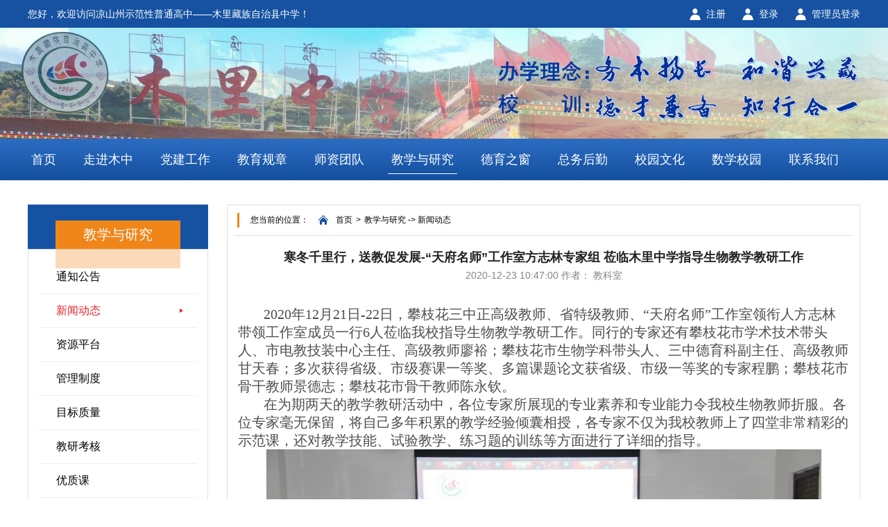

--- FILE ---
content_type: text/html; charset=utf-8
request_url: https://scmlzx.net/show_56_222_1.html
body_size: 6169
content:
<!DOCTYPE html PUBLIC "-//W3C//DTD XHTML 1.0 Transitional//EN" "http://www.w3.org/TR/xhtml1/DTD/xhtml1-transitional.dtd">
<html xmlns="http://www.w3.org/1999/xhtml">
<head>
<meta charset="utf-8">
<meta http-equiv = "X-UA-Compatible" content = "IE=edge,chrome=1"/>
<title>寒冬千里行，送教促发展-“天府名师”工作室方志林专家组 莅临木里中学指导生物教学教研工作 - 新闻动态 - 木里藏族自治县中学</title>
<meta name="keywords" content="木里中学,天府名师,生物交流">
<meta name="description" content="2020年12月21日-22日，攀枝花三中正高级教师、省特级教师、“天府名师”工作室领衔人方志林带领工作室成员一行6人莅临我校指导生物教学教研工作。">
<link rel="stylesheet" type="text/css" href="/skin/css/c_mo.css" />
<link rel="stylesheet" type="text/css" href="/skin/css/style.css" />
<link rel="stylesheet" type="text/css" href="/skin/css/swiper/swipercss.css" />
<link rel="stylesheet" href="/skin/css/swiper/swiper.min.css">
<link rel="stylesheet" type="text/css" href="/skin/wave/dist/css/txt.wav.css">
<script src="/skin/js/jquery-3.4.1.min.js" type="text/javascript"></script>
<script src="/skin/js/dome.js" type="text/javascript"></script>
<script src="/skin/css/swiper/swiper.min.js"></script>
<script type="text/javascript" src="/skin/js/jquery.SuperSlide.2.1.3.js"></script>
<script type="text/javascript" src="/skin/js/jquery.jcarousellite.min.js"></script>
<!-- <script type="text/javascript">
  try {
    if (location.search.indexOf('?pc') !== 0 && /Android|Windows Phone|iPhone|iPod/i.test(navigator.userAgent)) {
      window.location.href = '/mobile/';
    }
  }
  catch (e) {}
  </script> -->
</head>


<body>
<div class="header">
 <div class="top-noe">
  <div class="w1200">
  	<div class="fl">您好，欢迎访问凉山州示范性普通高中——木里藏族自治县中学！</div>
  	<div class="fr">
  	   	 <a href="/index.php?m=member&c=index&a=register&siteid=1" class="fl login-a">注册</a>
  	 <a href="/index.php?m=member&c=index&a=login&forward=&siteid=1" class="fl login-a">登录</a>
  	 <a href="" class="fl login-a">管理员登录</a>
  	   	 <div class="cb"></div>
  	</div>
  	<div class="cb"></div>
  </div>
 </div>
 <div class="top-two">
  <div class="w1200">
  	<!--div class="fl logo fadein"><a href=""><img src="/skin/images/img3.png"/></a></div-->
  	<div class="fr top-twintr fadein"><img src="/skin/images/img4.png"/></div>
  	<div class="cb"></div>
  </div>
 </div>
 <div class="top-nav">
  <div class="w1200">
	<div class="fl tnlist"><a href="/">首页</a><div class="tnlist-boder"></div></div>
        
            <div class="fl tnlist">
     <a href="http://www.scmlzx.net/list_35_1.html" title="走进木中">走进木中</a><div class="tnlist-boder"></div>
     <div class="tnlist-hide">
                                	 	<div class="tnlist-hide-a"><a href="http://www.scmlzx.net/list_35_1.html" title="通知公告">通知公告</a></div>
	 	                        	 	<div class="tnlist-hide-a"><a href="http://www.scmlzx.net/index.php?m=content&c=index&a=lists&catid=34" title="综合新闻">综合新闻</a></div>
	 	                        	 	<div class="tnlist-hide-a"><a href="/list_2_1.html" title="学校概况">学校概况</a></div>
	 	                        	 	<div class="tnlist-hide-a"><a href="/list_3_1.html" title="现任领导">现任领导</a></div>
	 	                        	 	<div class="tnlist-hide-a"><a href="/list_7_1.html" title="管理团队">管理团队</a></div>
	 	                        	 	<div class="tnlist-hide-a"><a href="/index.php?m=content&c=index&a=lists&catid=115" title="历任领导">历任领导</a></div>
	 	                        	 	<div class="tnlist-hide-a"><a href="/list_5_1.html" title="历史沿革">历史沿革</a></div>
	 	                        	 	<div class="tnlist-hide-a"><a href="/list_6_1.html" title="学校荣誉">学校荣誉</a></div>
	 	                                	 	<div class="tnlist-hide-a"><a href="/index.php?m=content&c=index&a=lists&catid=140" title="学校制度">学校制度</a></div>
	 		 	                        	 	<div class="tnlist-hide-a"><a href="/list_81_1.html" title="校园风光">校园风光</a></div>
	 	                        	 	<div class="tnlist-hide-a"><a href="/index.php?m=content&c=index&a=lists&catid=130" title="知名校友">知名校友</a></div>
	 	                        	 	<div class="tnlist-hide-a"><a href="https://www.scmlzx.net/list_124_1.html" title="招生专栏">招生专栏</a></div>
	 	                        	 	<div class="tnlist-hide-a"><a href="https://www.scmlzx.net/list_136_1.html" title="教师招聘">教师招聘</a></div>
	 	                        	 	<div class="tnlist-hide-a"><a href="https://www.scmlzx.net/list_146_1.html" title="高考成果">高考成果</a></div>
	 	                	 </div>
    </div>
            
            <div class="fl tnlist">
     <a href="/list_9_1.html" title="党建工作">党建工作</a><div class="tnlist-boder"></div>
     <div class="tnlist-hide">
                                	 	<div class="tnlist-hide-a"><a href="/list_9_1.html" title="党内法规">党内法规</a></div>
	 	                        	 	<div class="tnlist-hide-a"><a href="/list_10_1.html" title="党建动态">党建动态</a></div>
	 	                        	 	<div class="tnlist-hide-a"><a href="/list_50_1.html" title="工会制度">工会制度</a></div>
	 	                        	 	<div class="tnlist-hide-a"><a href="/list_49_1.html" title="工会动态">工会动态</a></div>
	 	                	 </div>
    </div>
            
            <div class="fl tnlist">
     <a href="/list_12_1.html" title="教育规章">教育规章</a><div class="tnlist-boder"></div>
     <div class="tnlist-hide">
                                	 	<div class="tnlist-hide-a"><a href="/list_12_1.html" title="国家和省教育法规">国家和省教育法规</a></div>
	 	                        	 	<div class="tnlist-hide-a"><a href="/list_13_1.html" title="州县教育管理规定">州县教育管理规定</a></div>
	 	                        	 	<div class="tnlist-hide-a"><a href="/list_142_1.html" title="教育行业标准">教育行业标准</a></div>
	 	                	 </div>
    </div>
            
            <div class="fl tnlist">
     <a href="/list_16_1.html" title="师资团队">师资团队</a><div class="tnlist-boder"></div>
     <div class="tnlist-hide">
                                	 	<div class="tnlist-hide-a"><a href="/list_16_1.html" title="师资情况">师资情况</a></div>
	 	                                	 	<div class="tnlist-hide-a"><a href="/list_72_1.html" title="教师风采">教师风采</a></div>
	 		 	                        	 	<div class="tnlist-hide-a"><a href="/list_131_1.html" title="优秀教师">优秀教师</a></div>
	 	                	 </div>
    </div>
            
            <div class="fl tnlist anet">
     <a href="/list_55_1.html" title="教学与研究">教学与研究</a><div class="tnlist-boder"></div>
     <div class="tnlist-hide">
                                	 	<div class="tnlist-hide-a"><a href="/list_55_1.html" title="通知公告">通知公告</a></div>
	 	                        	 	<div class="tnlist-hide-a"><a href="/list_56_1.html" title="新闻动态">新闻动态</a></div>
	 	                        	 	<div class="tnlist-hide-a"><a href="/list_110_1.html" title="资源平台">资源平台</a></div>
	 	                        	 	<div class="tnlist-hide-a"><a href="/list_53_1.html" title="管理制度">管理制度</a></div>
	 	                        	 	<div class="tnlist-hide-a"><a href="/list_86_1.html" title="目标质量">目标质量</a></div>
	 	                        	 	<div class="tnlist-hide-a"><a href="/list_151_1.html" title="教研考核">教研考核</a></div>
	 	                                	 	<div class="tnlist-hide-a"><a href="/list_88_1.html" title="优质课">优质课</a></div>
	 		 	                        	 	<div class="tnlist-hide-a"><a href="/list_105_1.html" title="其他">其他</a></div>
	 	                	 </div>
    </div>
            
            <div class="fl tnlist">
     <a href="/list_47_1.html" title="德育之窗">德育之窗</a><div class="tnlist-boder"></div>
     <div class="tnlist-hide">
                                	 	<div class="tnlist-hide-a"><a href="/list_47_1.html" title="通知公告">通知公告</a></div>
	 	                        	 	<div class="tnlist-hide-a"><a href="/list_48_1.html" title="新闻动态">新闻动态</a></div>
	 	                        	 	<div class="tnlist-hide-a"><a href="/list_46_1.html" title="管理制度">管理制度</a></div>
	 	                        	 	<div class="tnlist-hide-a"><a href="/list_58_1.html" title="团员之家">团员之家</a></div>
	 	                        	 	<div class="tnlist-hide-a"><a href="/list_82_1.html" title="学生奖助">学生奖助</a></div>
	 	                        	 	<div class="tnlist-hide-a"><a href="/list_60_1.html" title="学生风采">学生风采</a></div>
	 	                        	 	<div class="tnlist-hide-a"><a href="/list_127_1.html" title="学生作品">学生作品</a></div>
	 	                        	 	<div class="tnlist-hide-a"><a href="/list_59_1.html" title="宿舍管理">宿舍管理</a></div>
	 	                        	 	<div class="tnlist-hide-a"><a href="/list_61_1.html" title="家校共育">家校共育</a></div>
	 	                        	 	<div class="tnlist-hide-a"><a href="/list_104_1.html" title="德育资源">德育资源</a></div>
	 	                	 </div>
    </div>
            
            <div class="fl tnlist">
     <a href="/list_63_1.html" title="总务后勤">总务后勤</a><div class="tnlist-boder"></div>
     <div class="tnlist-hide">
                                	 	<div class="tnlist-hide-a"><a href="/list_63_1.html" title="总务处通知">总务处通知</a></div>
	 	                        	 	<div class="tnlist-hide-a"><a href="/list_116_1.html" title="财务室通知">财务室通知</a></div>
	 	                        	 	<div class="tnlist-hide-a"><a href="/list_62_1.html" title="管理制度">管理制度</a></div>
	 	                        	 	<div class="tnlist-hide-a"><a href="/list_103_1.html" title="新闻动态">新闻动态</a></div>
	 	                	 </div>
    </div>
            
            <div class="fl tnlist">
     <a href="/list_25_1.html" title="校园文化">校园文化</a><div class="tnlist-boder"></div>
     <div class="tnlist-hide">
                                	 	<div class="tnlist-hide-a"><a href="http://118.122.1.61:10080/(S(yvuk0pbfjeqnbytygrxb2z1j))/index.aspx" title="图书资源">图书资源</a></div>
	 	                                	 	<div class="tnlist-hide-a"><a href="/list_25_1.html" title="精神文化">精神文化</a></div>
	 		 	                                	 	<div class="tnlist-hide-a"><a href="http://www.scmlzx.net/list_81_1.html" title="物质文化">物质文化</a></div>
	 		 	                	 </div>
    </div>
            
            <div class="fl tnlist">
     <a href="/list_75_1.html" title="数学校园">数学校园</a><div class="tnlist-boder"></div>
     <div class="tnlist-hide">
                                	 	<div class="tnlist-hide-a"><a href="/list_76_1.html" title="应用矩阵">应用矩阵</a></div>
	 	                        	 	<div class="tnlist-hide-a"><a href="https://www.scmlzx.net/list_110_1.html" title="资源平台">资源平台</a></div>
	 	                        	 	<div class="tnlist-hide-a"><a href="https://www.scmlzx.net/index.php?m=content&c=index&a=show&catid=83&id=102" title="走班数字校园">走班数字校园</a></div>
	 	                        	 	<div class="tnlist-hide-a"><a href="http://www.scmlzx.net/index.php?m=content&c=index&a=show&catid=83&id=61" title="校园无线网认证">校园无线网认证</a></div>
	 	                        	 	<div class="tnlist-hide-a"><a href="/list_80_1.html" title="教育管理平台">教育管理平台</a></div>
	 	                        	 	<div class="tnlist-hide-a"><a href="/list_83_1.html" title="信息中心">信息中心</a></div>
	 	                        	 	<div class="tnlist-hide-a"><a href="/list_121_1.html" title="资源下载">资源下载</a></div>
	 	                	 </div>
    </div>
            
            <div class="fl tnlist">
     <a href="/list_42_1.html" title="联系我们">联系我们</a><div class="tnlist-boder"></div>
     <div class="tnlist-hide">
                                	 	<div class="tnlist-hide-a"><a href="/list_42_1.html" title="联系方式">联系方式</a></div>
	 	                        	 	<div class="tnlist-hide-a"><a href="/list_39_1.html" title="校长信箱">校长信箱</a></div>
	 	                        	 	<div class="tnlist-hide-a"><a href="/index.php?m=content&c=index&a=lists&catid=40" title="教师信箱">教师信箱</a></div>
	 	                        	 	<div class="tnlist-hide-a"><a href="/index.php?m=content&c=index&a=lists&catid=41" title="留言板">留言板</a></div>
	 	                	 </div>
    </div>
                    <div class="cb"></div>
  </div>
 </div>
</div><div class="pagebody">
 <div class="w1200">
  <div class="fl pageleft">
  	<div class="pal-top">
  	  <span><font>教学与研究</font></span>
  	</div>
  	<div class="pal-bot">
                 	 <div class="palb-list"><a href="/list_55_1.html" class="palbabok">通知公告</a></div>
  	   	        	 <div class="palb-list lnset"><a href="/list_56_1.html" class="palbabok">新闻动态</a></div>
  	   	        	 <div class="palb-list"><a href="/list_110_1.html" class="palbabok">资源平台</a></div>
  	   	        	 <div class="palb-list"><a href="/list_53_1.html" class="palbabok">管理制度</a></div>
  	   	        	 <div class="palb-list"><a href="/list_86_1.html" class="palbabok">目标质量</a></div>
  	   	        	 <div class="palb-list"><a href="/list_151_1.html" class="palbabok">教研考核</a></div>
  	   	                  	 <div class="palb-list"><a href="/list_88_1.html" class="palbabok">优质课</a>
  	 <div class="palb-sdiv">
  	              	  	<a href="/list_88_1.html">高中</a>
          	  	<a href="/list_89_1.html">初中</a>
                  	 </div>
  	 </div>
  	        	   	        	 <div class="palb-list"><a href="/list_105_1.html" class="palbabok">其他</a></div>
  	   	        	</div>
</div>  <div class="fr pagerigt">
  	<div class="prcrumb">
 <div class="fl crul">
  <div class="crul-bor"></div>
  <div class="crul-zw">您当前的位置：<a href="/" class="crul-hom">首页</a><span>&gt;</span><a>教学与研究</a> -> <a href="/list_56_1.html">新闻动态</a></div>
 </div>
 <div class="cb"></div>
</div>  	<div class="prceont">
      <div class="PageConter contdiv">
		<div class="ShowTitle">
		 <div class="ShowTitle-a">寒冬千里行，送教促发展-“天府名师”工作室方志林专家组 莅临木里中学指导生物教学教研工作</div>
		 <div class="ShowTitle-b">2020-12-23 10:47:00 作者： 教科室</div>
		</div>
	    <p style="text-indent:37px"><span style="font-family: 宋体; font-size: 20px;">2020年12月21日-22日，攀枝花三中正高级教师、省特级教师、“天府名师”工作室领衔人方志林带领工作室成员一行6人莅临我校指导生物教学教研工作。同行的专家还有攀枝花市学术技术带头人、市电教技装中心主任、高级教师廖裕；攀枝花市生物学科带头人、三中德育科副主任、高级教师甘天春；多次获得省级、市级赛课一等奖、多篇课题论文获省级、市级一等奖的专家程鹏；攀枝花市骨干教师景德志；攀枝花市骨干教师陈永钦。</span></p><p style="text-indent:37px"><span style="font-family: 宋体; font-size: 20px;">在为期两天的教学教研活动中，各位专家所展现的专业素养和专业能力令我校生物教师折服。各位专家毫无保留，将自己多年积累的教学经验倾囊相授，各专家不仅为我校教师上了四堂非常精彩的示范课，还对教学技能、试验教学、练习题的训练等方面进行了详细的指导。</span></p><p style="text-align:center"><img src="/uploadfile/2020/1230/20201230104645637.jpg" width="800" height="533" border="0" hspace="0" vspace="0" title="\" style="width: 800px; height: 533px;"/></p><p style="text-align: center;"><span style="font-size: 16px;">图为：<span style="text-indent: 37px;">送教活动见面会</span></span></p><p><br/></p><p style="text-indent:37px"><strong><span style="font-size:19px;font-family:宋体">同课异构：</span></strong></p><p style="text-indent:37px"><span style="font-family: 宋体; font-size: 20px;">22日上午和23日上午，景德志、陈永钦、程鹏、甘天春四位专家与我校彭桦、卢祥、高琴、田友米四位生物教师就四个不同课题进行了“同课异构”课堂教学。各位专家的课堂在知识处理、课堂衔接、学生活动、教学板书及教态、语言等方面都处理得更加到位，异常精彩，我校教师从专家的示范课中获益良多。在评课交流活动中，各位专家对我校教师的课堂教学中有待改进的地方提出了中肯实用的建议，我校教师也提出了各位专家课堂中值得我们学习的地方，今后将努力将专家们课堂教学中的优点应用到自己的课堂中。</span></p><p style="text-align:center"><span style="font-family: 宋体; font-size: 20px;"><img src="/uploadfile/2020/1230/20201230104645192.jpg" width="800" height="533" border="0" hspace="0" vspace="0" title="\" style="width: 800px; height: 533px;"/></span></p><p style="text-align: center;"><span style="font-size: 16px;">图为：<span style="text-indent: 37px;">景德志专家上示范课</span></span></p><p><br/></p><p style="text-align:center"><img src="/uploadfile/2020/1230/20201230104645436.jpg" width="800" height="602" border="0" hspace="0" vspace="0" title="\" style="width: 800px; height: 602px;"/></p><p style="text-align: center;"><span style="font-size: 16px;">图为：<span style="text-indent: 37px;">陈永钦专家上示范课</span></span></p><p><br/></p><p style="text-align:center"><img src="/uploadfile/2020/1230/20201230104645110.jpg" width="800" height="602" border="0" hspace="0" vspace="0" title="\" style="width: 800px; height: 602px;"/></p><p style="text-align: center;"><span style="font-size: 16px;">图为：<span style="text-indent: 37px;">程鹏专家上示范课</span></span></p><p><br/></p><p style="text-align:center"><img src="/uploadfile/2020/1230/20201230104645617.jpg" width="800" height="602" border="0" hspace="0" vspace="0" title="\" style="width: 800px; height: 602px;"/></p><p style="text-align: center;"><span style="font-size: 16px; text-align: right;">&nbsp;图为：</span><span style="text-align: center; text-indent: 37px; font-size: 16px;">甘天春专家上示范课</span></p><p style="text-align:center"><span style="text-indent: 37px; font-size: 16px;"><img src="/uploadfile/2020/1230/20201230104645528.jpg" width="800" height="602" border="0" hspace="0" vspace="0" title="\" style="width: 800px; height: 602px;"/></span></p><p style="text-align: left;"><span style="text-indent: 37px; font-size: 16px;"></span></p><p style="text-align: center;"><span style="font-size: 16px;">图为：<span style="text-indent: 37px;">木里中学教师上公开课</span></span></p><p style="text-align:center"><img src="/uploadfile/2020/1230/20201230104645850.jpg" width="800" height="533" border="0" hspace="0" vspace="0" title="\" style="width: 800px; height: 533px;"/></p><p style="text-align: center;"><span style="font-size: 16px;">图为：专家们认真听课</span></p><p><br/></p><p style="text-indent:37px"><strong><span style="font-size:19px;font-family:宋体">专题讲座</span></strong></p><p style="text-indent:37px"><span style="font-size:19px;font-family:宋体">22日下午，廖裕专家为我校教师做了题为“网上信息下载及两个实用上课软件介绍”的讲座。通过廖老师的讲述与演示，我校教师认识到先进信息技术手段在课堂中应用的重要性和必要性。廖老师讲座中演示的方式、方法实用性很高，我校教师今后必将充分利用在日常教学中。</span></p><p style="text-align:center"><img src="/uploadfile/2020/1230/20201230104645277.jpg" width="800" height="602" border="0" hspace="0" vspace="0" title="\" style="width: 800px; height: 602px;"/></p><p style="text-align: center;"><span style="font-size: 16px;">图为：<span style="text-indent: 37px;">廖裕专家为我校教师做讲座</span></span></p><p><br/></p><p style="text-indent:37px"><span style="font-size:19px;font-family:宋体">23日下午，方志林专家做了题为“抓住题干关键信息，提高解题效率--高三复习解题指导”、“高考生物实验试题分析及教学策略：以动物和人的激素调节为例 ”的两个专题讲座。听了方老师的讲座，我校教师对提升学生实验题、信息量大的题的解题能力有了新的策略和思考。。对于练习题，应注意不在于做得多而在于题型和方法的总结提炼，高中阶段对学生能力的培养更加重要。</span></p><p><span style="font-size: 16px; text-indent: 37px;"></span></p><p style="text-align:center"><img src="/uploadfile/2020/1230/20201230104645175.jpg" width="800" height="533" border="0" hspace="0" vspace="0" title="\" style="width: 800px; height: 533px;"/></p><p style="text-align: center;"><span style="font-size: 16px;">图为：<span style="text-indent: 37px;">方志林专家为我校教师做讲座</span></span></p><p><br/></p><p style="text-indent:37px"><span style="font-size:19px;font-family:宋体">通过这两天专家们的示范课展示、讲座指导，对我校生物学科的教研教学提供了新的准则和目标。今后，我校生物组将以专家们的指导作为行动的方向，提升课堂教学能力、提升组员间的团结协作能力、提升学生的思维和创新能力，以期进一步提升学生的生物学素养和学习成绩。</span></p><p style="text-align:center"><span style="font-size: 16px;"><span style="text-indent: 37px;"><img src="/uploadfile/2020/1230/20201230104645317.jpg" width="800" height="533" border="0" hspace="0" vspace="0" title="\" style="width: 800px; height: 533px;"/></span></span></p><p style="text-align: center;"><span style="font-size: 16px;"><span style="text-indent: 37px;">图为：</span><span style="text-indent: 37px;">专家们与我校教师合影留恋</span></span></p><p><span style="font-size: 16px;"><span style="text-indent: 37px;"></span></span></p><p style="text-indent:37px"><span style="font-size:19px;font-family:宋体">感谢“天府名师”工作室的专家们，在寒冬里为木里中学送上温暖。攀木情，寒冬情，暖人心，促发展！</span></p><p style="text-indent:37px"><span style="font-size:19px;font-family:宋体">&nbsp;</span></p><p style="text-indent:37px"><span style="font-size:19px;font-family:宋体">文字：彭桦</span></p><p style="text-indent:37px"><span style="font-size:19px;font-family:宋体">供图：田友米&nbsp; 立日木里</span></p><p style="text-indent:37px"><span style="font-size:19px;font-family:宋体">审核：胡慧芳</span></p><p><span style="font-size: 16px;"><span style="text-indent: 37px;"><br/></span></span><br/></p><p><span style="font-size: 16px;"><span style="text-indent: 37px;"></span></span><br/></p><p><span style="font-size: 16px;"><span style="text-indent: 37px;"><br/></span></span></p><p><span style="font-size: 16px;"><span style="text-indent: 37px;"><br/></span></span></p>      </div>
  	</div>
  </div>
  
  <div class="cb"></div>
 </div>
</div>
<script>
$(function(){
$(window).load(function(){  
	var widthstr=$('.contdiv').width();
	$(".contdiv img").each(function(){
	var imgwidth = $(this).width()
	if(imgwidth > widthstr){
	$(this).css({"width":"100%"})
	}else{
	$(this).css({"width":""}) 
	 }
	});
});
})
</script>
<div class="footer">
 <div class="footer-nav">
  <a href="/">首页</a>
            <a href="http://www.scmlzx.net/list_35_1.html">走进木中</a>
                <a href="/list_9_1.html">党建工作</a>
                <a href="/list_12_1.html">教育规章</a>
                <a href="/list_16_1.html">师资团队</a>
                <a href="/list_55_1.html">教学与研究</a>
                <a href="/list_47_1.html">德育之窗</a>
                <a href="/list_63_1.html">总务后勤</a>
                <a href="/list_25_1.html">校园文化</a>
                <a href="/list_76_1.html">数学校园</a>
                <a href="/list_42_1.html">联系我们</a>
           </div>
 <div class="fot-w w1200">
   <p style="text-align: center; line-height: 2em;"><span style="font-family: 宋体; text-align: center; text-wrap: wrap; font-size: 14px; color: rgb(127, 127, 127);">Copyright@www.scmlzx.net all rights reserved 木里藏族自治县中学版权所有</span></p><p style="text-align: center; line-height: 2em;"><span style="font-family: 宋体, SimSun; font-size: 16px; color: rgb(127, 127, 127);"><span id="_baidu_bookmark_start_13" style="line-height: 0px; display: none;">‍</span><span id="_baidu_bookmark_start_15" style="line-height: 0px; display: none;">‍</span><span id="_baidu_bookmark_start_15" style="line-height: 0px; display: none;"></span><img src="/uploadfile/upload/备案图标.png"/></span><span style="font-family: 宋体, SimSun; font-size: 14px; text-decoration: underline; color: rgb(127, 127, 127);"><a href="http://www.beian.gov.cn/portal/registerSystemInfo?recordcode=51342202000108" target="_blank" title="" style="color: rgb(255, 255, 255); font-family: 宋体, SimSun; font-size: 14px;">川<span style="text-decoration: underline; font-family: 宋体, SimSun; font-size: 14px; color: rgb(127, 127, 127);">公网安备51342202000108号</span></a></span><span style="color: rgb(0, 0, 0); font-family: 宋体, SimSun; font-size: 14px;">&nbsp; </span><span style="font-family: 宋体, SimSun; font-size: 14px; color: rgb(127, 127, 127);">网站备案号：<a href="https://beian.miit.gov.cn/" target="_blank" title="" style="text-decoration: underline;">‍<span style="font-family: 宋体, SimSun; font-size: 14px; text-decoration: underline;">蜀ICP备20010496号-1</span></a>&nbsp;</span><span style="font-family: 宋体, SimSun; font-size: 14px; text-decoration: underline; color: rgb(127, 127, 127);"><a href="https://beian.miit.gov.cn/" target="_blank" title="" style="font-family: 宋体, SimSun; font-size: 14px; text-align: center; text-wrap: wrap;">蜀ICP备20010496号-2</a></span><span style="font-family: 楷体, 楷体_GB2312, SimKai; font-size: 14px; color: rgb(127, 127, 127);">&nbsp;</span><span style="color: rgb(127, 127, 127);"><span style="color: rgb(0, 0, 0); font-family: 楷体, 楷体_GB2312, SimKai; font-size: 14px;">&nbsp;<span style="color: rgb(127, 127, 127); font-family: 宋体, SimSun; font-size: 14px;">等保证书备案号：</span></span><span style="font-family: 楷体, 楷体_GB2312, SimKai; font-size: 14px; text-decoration: underline; color: rgb(127, 127, 127);">51342243717-21001</span><span style="color: rgb(0, 0, 0); font-size: 12px; font-family: 宋体, SimSun;"><br/></span></span></p><p style="text-align: center; line-height: 2em;"><span style="color: rgb(127, 127, 127);"><span style="text-align: center; text-wrap: wrap; font-family: 宋体, SimSun; font-size: 14px;">地址:</span><span style="font-family: 宋体, SimSun; font-size: 14px;"><a href="https://j.map.baidu.com/40/z_B" target="_blank" title="" textvalue="凉山州木里县乔瓦镇校园路34号(初中)" style="font-family: 宋体, SimSun; text-align: center; text-wrap: wrap;">凉山州木里县乔瓦镇校园路34号(初中)</a><span style="font-size: 14px; font-family: 宋体, SimSun; text-align: center; text-wrap: wrap;">&nbsp;&nbsp;</span><a href="https://j.map.baidu.com/7e/VXB" target="_blank" title="" textvalue="凉山州木里县乔瓦镇龙钦北街287号(高中)" style="font-family: 宋体, SimSun; text-align: center; text-wrap: wrap;">凉山州木里县乔瓦镇龙钦北街287号(高中)</a><span style="font-size: 14px; font-family: 宋体, SimSun; text-align: center; text-wrap: wrap;">&nbsp; <a href="https://www.scmlzx.net/list_42_1.html" target="_blank" title="" microsoft="" text-decoration:="" style="text-align: center; text-wrap: wrap; font-family: 宋体; color: rgb(63, 63, 63);">联系我们</a>&nbsp;邮政编码：615899&nbsp;</span></span></span></p><p style="text-align: center;"><span style="color: rgb(63, 63, 63);"><img src="/uploadfile/2021/0724/202107241053393931.png" title="" width="350" height="169" border="0" hspace="0" vspace="0" style="width: 350px; height: 169px;"/></span></p>   </div>
</div>
<script src="/skin/wave/dist/js/txt.wav.min.js"></script>
</body>
</html>


--- FILE ---
content_type: text/css
request_url: https://scmlzx.net/skin/css/c_mo.css
body_size: 1289
content:
@charset "utf-8";
/* CSS Document */
html{-webkit-text-size-adjust:none;  }
html,body, div, dl, dt, dd, ul, ol, li, h1, h2, h3, h4, h5, h6, pre, form, fieldset, input, p, blockquote, th, td { margin:0; padding:0; }
body{ margin:0px; padding:0px; font-size:14px; font-family:"微软雅黑", Arial; color:#4d4d4d; -webkit-text-size-adjust:none; background:#fff;}
ul,li,hr,table,td,tr,p{ margin:0px;  padding:0px;}
li{ list-style:none;}
div{zoom:1}
img{ border:none;}
A{ text-decoration:none; color:#6d6c6c; transition: all 1s ease 0s;}
A:hover{ cursor:pointer;text-decoration:none;}
* {margin:0; list-style-type:none; -webkit-box-sizing: border-box; -moz-box-sizing: border-box; box-sizing: border-box;}
#ie6-warning { background: #FFFFE1; position: absolute; left: 0; font-size: 12px; color: #333; width: 100%; padding: 2px 15px 2px 23px; text-align: left; z-index: 999; }
#ie6-warning a { color: #00F; }
a { text-decoration: none; outline-style: none; }
*:focus { outline: none; }
/*******************/

.clear_both{clear:both; overflow: hidden; font-size:0px; line-height:1px; height:1px;}
.cb{ clear:both;}
.dib{ display:inline-block; height:1px; width:100%;}
.oh{ overflow:hidden;}
.none{ display:none;}
.blok{ display:block;}

.fl{float:left;}
.fr{float:right;}
.mr{margin:auto;}
.vm { vertical-align:middle; }
.vtt{ vertical-align:text-top}
.pr { position:relative; }
.pa { position:absolute; }	 

/*边框样式*/
.btn{ border-top:none !important;}
.bbn{ border-bottom:none !important;}
.brn{ border-right:none !important;}
.bln{ border-left:none !important;}

/*文本样式*/
.t_align{text-align:Justify;/*Firefox*/text-justify:inter-ideograph;/*IE*/}
.lwf{letter-spacing:0; word-spacing:0; font-size: 0;}

/* 自定义字体 */
@font-face {font-family:fzzy; src:url(../font/fzzyzt.ttf);}
/*@font-face {font-family:webfonta; src:url(../images/Lato-Medium.ttf);} 
@font-face {font-family:webfontb; src:url(../images/Roboto-Regular.ttf);} 
@font-face {font-family:webfontc; src:url(../images/Roboto-Bold.ttf);}*/

/**整体宽度**/
.w1200{ width:1200px; margin:0 auto;}
/**颜色**/
.green{ color:green!important;}

/**自定义margin**/
.mr0{ margin-right:0px!important;}
.ml21{ margin-left:21px!important;}
.mt28{ margin-top:28px;}
.mt45{ margin-top:45px;}

/**自定义input placeholder属性**/
input::-webkit-input-placeholder {color: #666;font-size: 14px;}
::-webkit-input-placeholder { /* WebKit, Blink, Edge */color:#666;font-size: 14px;}
:-moz-placeholder { /* Mozilla Firefox 4 to 18 */color:#666;font-size: 14px;}
::-moz-placeholder { /* Mozilla Firefox 19+ */color:#666;font-size: 14px;}
:-ms-input-placeholder { /* Internet Explorer 10-11 */color:#666;font-size: 14px;}

/**浏览器参数**/
.overflow-y{overflow-y:hidden;} /**关闭滑轮**/

--- FILE ---
content_type: text/css
request_url: https://scmlzx.net/skin/css/style.css
body_size: 4840
content:
@charset "utf-8";
/* CSS Document */

.header{ width:100%;}
.top-noe{ width:100%; height:40px; line-height:40px; background:#1652a1; color:#FFF;}
.login-a{ display:inline-block; color:#FFF; background:url(../images/img1.png) left center no-repeat; padding:0 0 0 24px; margin:0 0 0 24px;}

.top-two{ width:100%; height:160px; background: url(../images/img2.jpg) center center repeat-x;}
.logo{ padding:27px 0 0 0;}
.logo img{ max-height:108px}
.top-twintr{ padding:35px 0 0 0;}

.top-nav{ width:100%; height:60px; background: url(../images/img5.jpg) repeat-x;}
.tnlist{ position:relative; height:100%; line-height:60px; font-size:18px; color:#FFF; padding:0 5px 0 5px; margin:0 29px 0 0;}
.tnlista{ position:relative; height:100%; line-height:60px; font-size:18px; color:#FFF; padding:0 5px 0 5px; margin:0 26px 0 0;}
.tnlist:nth-child(11){ margin-right:0;}
.tnlista:nth-child(11){ margin-right:0;}
.tnlist a{ color:#FFF!important;}
.tnlista a{ color:#FFF!important;}
.tnlist-boder{ position:absolute; width:0; height:1px; background:#FFF; left:0; bottom:9px; transition:width 1.5s; -moz-transition:width 1.5s; -webkit-transition:width 1.5s; -o-transition:width 1.5s; }
.tnlist:hover .tnlist-boder{ width:100%;}
.tnlista:hover .tnlist-boder{ width:100%;}
.anet .tnlist-boder{ width:100%;}
.tnlist-hide{ display:none; position:absolute; width:140%; background:rgba(23,83,162,.7); left:-20%; top:60px; overflow: hidden; transition:height .5s; -moz-transition:height .5s; -webkit-transition:height 1.5s; -o-transition:height .5s; z-index:9999;}
.tnlist-hide-a{ width:100%; font-size:14px; line-height:35px; text-align:center;}

.hom-body{ margin:31px 0 31px 0;}

.hbody-fina{ width:100%;}
.hnews{ width:793px; height:339px; border:1px solid #dddddd;}
.block-top{ position:relative; width:100%; height:30px; border-bottom:1px solid #dddddd; background: url(../images/img6.jpg) repeat-x;}
.block-top-cnamea{ position:absolute; width:125px; height:33px; line-height:33px; left:0; top:-6px; font-size:14px; color:#FFF; text-align:center; background: url(../images/img7.png) no-repeat;}
.block-top-cnameb{ position:absolute; width:125px; height:33px; line-height:33px; left:0; top:-6px; font-size:14px; color:#FFF; text-align:center; background: url(../images/img10.png) no-repeat;}
.block-top-more{ font-size:12px; color:#4d4d4d; line-height:30px; margin-right:1%;}
.block-top-more a{ color:#4d4d4d;}
.block-top-more a:hover{ color:#1652a1;}

.hnews-bot{ width:100%; height:100%; max-height:309px; padding:9px 8px 9px 8px; overflow: hidden;}
.hnews-bot-banr{ width:368px; height:100%;}
.hbb-img{ width:100%; height:264px; border:1px solid #4d4d4d;}

.zdy-swiper{ width:auto!important; left:inherit!important; right:8px; bottom:7px!important;}
.zdy-swiper span{ width:15px; height:15px; line-height:15px; font-size:14px; color:#000; background: rgba(255,255,255,.6); margin:0 0 0 5px;}
.zdy-swiper .swiper-pagination-bullet-active{ background: rgba(231,40,48,.6);}

.slide-title{ position:absolute; width:100%; height:0; line-height:35px; left:0; bottom:0; font-size:14px; font-weight:bold; color:#FFF; background: rgba(0,0,0,.8); text-align:left; padding:0 0 0 2%; transition:height 1.5s; -moz-transition:height 1.5s; -webkit-transition:height 1.5s; -o-transition:height 1.5s;}
.swiper-slide-active .slide-title{ height:35px;}

.hnews-bot-nr{ width:385px; height:100%;}
.hbn-lista{ width:100%; font-size:14px; color:#4d4d4d; background: url(../images/img9.jpg) left center no-repeat; margin:0 0 11px 0;}
.hbn-lista a{ color:#4d4d4d;}
.hbn-lista-tit{ width:70%; padding:0 0 0 12px; overflow:hidden; text-overflow:ellipsis; white-space:nowrap}
.hbn-lista-time{ width:30%; text-align:right;}
.hbn-lista a:hover{ color:#e62129;}

.hnotice{ width:386px; height:339px; border:1px solid #dddddd;}

.hnotice-bot{ width:100%; padding:10px; overflow: hidden;}
.not-top{ width:100%; height:80px; overflow:hidden;}
.not-top-tit{ width:100%; font-size:14px; font-weight:bolder; color:#e62129; text-align:center; overflow:hidden; text-overflow:ellipsis; white-space:nowrap; margin:0 0 6px 0;}
.not-top-tit a{ color:#e62129;}
.not-top-intr{ width:100%; font-size:12px; color:#777777; line-height:24px;}
.not-top-intr-a{ color:#e62129; margin:0 0 0 5%;}

.not-bot{ width:100%; margin:7.5px 0 0 0;}

.hbody-finb{ width:100%; margin:23px 0 0 0;}

.hgenlis{ width:386px; height:339px; border:1px solid #dddddd;}
.hgenlis-nav{ position:relative;}
.hgenlis-nav a{ display:block; position:absolute; font-size:14px; color:#FFF;}
.hgenlis-nav a:nth-child(1){ width:140px; height:30px; line-height:30px; background: url(../images/img11.png) no-repeat; background-size:140px 30px; padding-left:13px; left:0; top:0;}
.hgenlis-nav a:nth-child(2){ width:168px; height:30px; line-height:30px; background: url(../images/img12.png) no-repeat; background-size:168px 30px; text-align:center; left:97px; top:0;}
.hgenlis-nav a:hover{ -webkit-transform:scale(1.1); -moz-transform:scale(1.1); -o-transform:scale(1.1)}
.hge-net{ -webkit-transform:scale(1.1); -moz-transform:scale(1.1); -o-transform:scale(1.1)}
.noescale{ -webkit-transform:scale(1); -moz-transform:scale(1); -o-transform:scale(1)}
.noescale:hover { -webkit-transform:scale(1)!important; -moz-transform:scale(1)!important; -o-transform:scale(1)!important}
 
.hgenlis-bot{ padding:9px; overflow: hidden;}
.hgen-bot-top{ width:100%; height:78px; overflow: hidden;}
.hbt-img{ width:109px; height:78px; border:1px solid #5a5a5a; overflow: hidden;}
.hbt-img img{ width:107px; height:76px;}

.hbt-rnr{ width:244px;}
.hbt-rnr-tit{ width:100%; font-size:14px; color:#4d4d4d; overflow:hidden; text-overflow:ellipsis; white-space:nowrap}
.hbt-rnr-intr{ width:100%; font-size:12px; color:#777777; line-height:20px;}
.hbt-rnr-tit:hover{ color:#1652a1;}

.hgen-bot-bot{ width:100%; margin:13px 0 0 0;}

.hcamp{ width:386px; height:339px; border:1px solid #dddddd;}

.hcamp-bot{/* padding:26px 12px 0 12px;*/}
.hb-lis{ width:85px; max-height:127px; text-align:center; margin:0 52px 11px 0; overflow: hidden;}
.hb-lis:nth-child(3n){ margin-right:0;}
.hb-lis-img{ width:85px; height:85px; -moz-border-radius:50%; border-radius:50%; overflow: hidden;}
.hb-lis-img:hover img{ animation: rotate 1s linear infinite;}
.hb-lis:nth-child(1) .hb-lis-img{ background:#009b4c;}
.hb-lis:nth-child(2) .hb-lis-img{ background:#f08519;}
.hb-lis:nth-child(3) .hb-lis-img{ background:#e62129;}
.hb-lis:nth-child(4) .hb-lis-img{ background:#1551a0;}
.hb-lis:nth-child(5) .hb-lis-img{ background:#9760cf;}
.hb-lis:nth-child(6) .hb-lis-img{ background:#ff6d6d;}
.hb-lis-tit{ width:100%; font-size:14px; line-height:42px; color:#4d4d4d;}
.hb-lis:hover .hb-lis-tit{ color:#1652a1;}

.advnoe{ width:100%; text-align:center; margin:23px 0 0 0;}
.advnoe img{ max-width:1200px;}

.hbody-finc{ width:100%; margin:23px 0 0 0;}

.hhonor{ width:100%; margin:23px 0 0 0;}
.hhonor-left{ width:43px; height:181px; background:url(../images/img16.png) no-repeat;}
.hhonor-rigt{ width:1157px; height:181px; border:1px solid #dddddd; overflow: hidden;}
.hhonor-rigt-infoList{ width:1129px; margin:0 auto; margin-top:10px; overflow: hidden;}
.hhonor-rigt ul{}
.hhonor-rigt ul li{ float:left; width:210px; height:160px; margin:0 20px 0 0; overflow: hidden;}
.honrimg{ width:210px; height:136px; overflow: hidden;}
.honrimg img{ width:210px; height:136px;}
.honrtit{ width:100%; text-align:center; font-size:16px; color:#4d4d4d; letter-spacing:5px; margin-top:5px;}
.hhonor-rigt ul li:hover .honrtit a{ color:#1652a1!important;}


.hbody-find{ width:100%; margin:23px 0 0 0;}

.hteam{ width:793px; height:306px; border:1px solid #dddddd;}

.hteam-bot{ padding:12px 10px 12px 10px;}
.hteam-bot-cent{ overflow: hidden;}
.hteam-bot-cent ul{}
.hteam-bot-cent ul li{ float:left; width:170px; height:252px; margin:0 30px 0 0; overflow: hidden;}
.hbc-img{ width:170px; height:225px; transition: 0.8s; overflow: hidden;}
.hbc-img img{ width:170px; height:225px;}
.hbc-tit{ width:100%; font-size:14px; color:#4d4d4d; text-align:center; margin:10px 0 0 0;}
.hbc-tit span{ margin-left:12px;}
.hteam-bot-cent ul li:hover .hbc-tit{ color:#1652a1!important; }
.hteam-bot-cent ul li:hover .hbc-img{ transform: rotateY(360deg);}


.hedu{ width:386px; height:306px; border:1px solid #dddddd; overflow:hidden;}

.footer{ width:100%; min-height:181px;}
.footer-nav{ width:100%; height:39px; line-height:39px; text-align:center; color:#bcbbbb; font-size:14px; color:#FFF; background:#bcbbbb;}
.footer-nav a{ display:inline-block; margin:0 0.5% 0 0.5%; transition: 0.8s;}
.footer-nav a:hover{ color:#1652a1; transform: rotateX(360deg);}

.fot-w{ font-size:14px; color:#4d4d4d; line-height:28px; text-align:center; padding:1% 0 1% 0;}
.fot-w a{ color:#4d4d4d!important;}


.persbody{ margin:35px 0 35px 0;}
.persleft{ width:260px;}
.Perl-top{ width:100%; height:64px; line-height:64px; background:#1652a2; text-align:center; font-size:18px; color:#FFF;}
.Perl-top span{ display:inline-block; background:url(../images/img19.png) left center no-repeat; padding:0 0 0 35px;}

.Perl-bot{ width:100%; border:1px solid #e0e0e0; border-top:none; padding:15px;}
.plb-list{ width:100%; height:48px; line-height:48px; text-align:center; font-size:16px; color:#000; border-bottom:1px solid #eeeeee;}
.plb-list a{ color:#000;}
.plb-list:hover{ background: url(../images/img20.png) 80% center no-repeat;}
.plb-list:hover a{ color:#e62129;}
.plbnet{ background: url(../images/img20.png) 80% center no-repeat;}
.plbnet a{ color:#e62129;}

.prtsrigt{ width:913px; min-height:300px;}
.Perr-top{ width:100%; height:43px; line-height:43px; padding:0 13px 0 13px; border:1px solid #1b3160; background:#215fb1; font-size:12px; color:#FFF;}
.Perr-top a{ color:#FFF;}

.Perr-bot{ width:100%; min-height:300px; border:1px solid #e0e0e0; border-top:none; padding:13px;}
.Perr-bot .hbn-lista{ margin-bottom:25px;}


/**自制正方形分页**/
.NewPage{ width:100%; text-align:center; margin:30px 0 30px 0;}
.NewPage a{ display:inline-block; width:27px; height:27px; line-height:27px; border:1px solid #dfdfdf; color:#666666; vertical-align:middle; background:#FFF; margin:0 5px 0 5px;}
.NewPage a:hover{ background:#215fb1; border-color:#215fb1; color:#FFF;}
.NewPage .Up{ width:56px; height:27px;}
.NewPage .Num{ background:#215fb1; border-color:#215fb1; color:#FFF;}


.pagebody{ width:100%; margin:35px 0 35px 0;}
.pageleft{ width:260px;}
.pal-top{ position:relative; width:100%; height:64px; background:#1652a2}
.pal-top span{ position:absolute; display:block; width:180px; height:69px; left:50%; margin-left:-90px; top:23px; background: rgba(240,133,25,.3); font-size:20px; color:#FFF; text-align:center;}
.pal-top span font{ display:block; width:100%; height:41px; line-height:41px; background:#f08519;}

.pal-bot{ width:100%; border:1px solid #e0e0e0; padding:15px;}
.palb-list{ width:100%; min-height:48px; line-height:48px; font-size:16px; color:#000; border-bottom:1px solid #eeeeee; padding:0 0 0 25px;}
.palbabok{ display:inline-block; width:100%; height:48px; color:#000;}
.palb-list:hover .palbabok{ background: url(../images/img20.png) 90% center no-repeat;}
.palb-list:hover .palbabok{ color:#e62129;}
.lnset .palbabok{ color:#e62129;}
.lnset .palbabok{ background: url(../images/img20.png) 90% center no-repeat;}
.lnset-s .palbabok{ color:#e62129;}
.lnset-s .palbabok{ background: url(../images/img32.png) 90% center no-repeat!important;}

.palb-sdiv{ display:none; width:100%; padding:5px 18px 5px 18px;  font-size:14px; color:#010101; line-height:24px;}
.palb-sdiv a{ display:inline-block; width:100%; color:#010101;}
.palb-sdiv a:hover{ color:#e62129;}
.lnset-s .palb-sdiv{ display: block;}



.pagerigt{ width:913px; min-height:300px; border:1px solid #e0e0e0; padding:0 9px 0 9px;}
.prcrumb{ width:100%; padding:11px 0 11px 0; border-bottom:1px solid #e0e0e0;}
.crul-bor{ display:inline-block; width:3px; height:21px; margin:0 12px 0 5px; background: url(../images/img21.jpg) no-repeat; vertical-align:middle;}
.crul-zw{ display:inline-block; line-height:21px; font-size:12px; color:#000; vertical-align:middle;}
.crul-zw a{ color:#000;}
.crul-zw span{ margin:0 5px 0 5px;}
.crul-hom{ background: url(../images/img22.png) left center no-repeat; padding:0 0 0 25px; margin:0 0 0 14px;}
.crul-zw a:hover{ color:#1753a3;}

.prceont{ width:100%; margin:18px 0 18px 0;}
.prceont .hbn-lista{ margin-bottom:29px;}

.TeacmailTable{ font-size:14px; color:#000; line-height:52px;}
.tct_select{ width:216px; height:30px; border:1xp solid #d5d5d5; 
/* 清除默认的箭头样式 */
appearance: none;
-moz-appearance: none;
-webkit-appearance: none;
/* 右侧添加小箭头的背景图 */
background: url('../images/img25.png') center no-repeat;
}
.tct_title{ width:376px; height:30px; border:1xp solid #d5d5d5; text-indent:5px;}
.tct_text{ width:657px; height:162px; border:1xp solid #d5d5d5;}
.tct_lxr{ width:140; height:30px; border:1xp solid #d5d5d5; text-indent:5px;}
.tct_sub{ width:60px; height:31px; background: url(../images/img23.jpg) no-repeat; cursor:pointer; border:none}
.tct_res{ width:60px; height:31px; background: url(../images/img24.jpg) no-repeat; cursor:pointer; border:none; margin:0 0 0 10px;}


.Pictlist{ width:204px; height:300px; margin:0 23px 39px 0; overflow: hidden;}
.Pictlist:nth-child(4n){ margin-right:0;}
.Pictlist-img{ width:204px; height:270px; transition: 0.8s; overflow: hidden;}
.Pictlist-img img{ width:100%; height:100%;}
.Pictlist-tit{ width:100%; font-size:14px; color:#4d4d4d; margin:13px 0 0 0; text-align:center;}
.Pictlist-tit span{ margin:0 0 0 13px;}
.Pictlist-img:hover{ transform: rotateY(360deg);}
.Pictlist:hover .Pictlist-tit{ color:#1652a1;}

.PageConter{ line-height:26px; font-size:16px; padding:0 6px 0 6px;}

.History{ position:relative; width:833px; margin:0 auto;}
.Histo-top{ position:absolute; width:17px; height:17px; left:50%; top:0; margin-left:-8.5px; background:#283139; -moz-border-radius:50%; border-radius:50%;}
.Histo-boder{ position:absolute; width:1px; height:100%; left:50%; margin-left:-0.5px; top:0; background:#283139;}
.Histo-bot{ position:absolute; width:17px; height:17px; left:50%; bottom:0; margin-left:-8.5px; background:#283139; -moz-border-radius:50%; border-radius:50%;}

.Histolist{ width:100%;}
.hisdiv{ width:408px;}
.hisdiv-a{ display:inline-block; width:7px; height:7px; margin:29px 8px 0 6px; transform:rotate(45deg);}
.hisdiv-b{ width:65px; height:65px; line-height:60px; text-align:center; font-size:28px; color:#FFF; font-weight:bold; border:3px solid #283139; -moz-border-radius:50%; border-radius:50%;}
.hisdiv-c{ width:308px; font-size:14px; color:#000000; line-height:28px;}
.Histolist:nth-child(1n) .hisdiv-a{ background:#009b4c;}
.Histolist:nth-child(1n) .hisdiv-b{ background:#009b4c;}
.Histolist:nth-child(2n) .hisdiv-a{ background:#1551a0;}
.Histolist:nth-child(2n) .hisdiv-b{ background:#1551a0;}
.Histolist:nth-child(3n) .hisdiv-a{ background:#f08519;}
.Histolist:nth-child(3n) .hisdiv-b{ background:#f08519;}
.Histolist:nth-child(4n) .hisdiv-a{ background:#e62129;}
.Histolist:nth-child(4n) .hisdiv-b{ background:#e62129;}


.ShowTitle{ width:100%; text-align:center; margin:0 0 30px 0;}
.ShowTitle-a{ width:100%; font-size:18px; color:#222222; font-weight:bold;}
.ShowTitle-b{ width:100%; font-size:14px; color:#848484;}


.honorlist{ width:275px; height:217px; margin:0 33px 31px 0; overflow: hidden;}
.honorlist:nth-child(3n){  margin-right:0;}
.honorlist-img{ width:275px; height:182px; height:hidden;}
.honorlist-img img{ width:100%; height:100%;}
.honorlist-title{ width:100%; font-size:16px; color:#4d4d4d; text-align:center; letter-spacing:5px; margin:16px 0 0 0;}
.honorlist:hover .honorlist-title{ color:#1652a1;}


.camplist{ width:284px; height:227px; margin:0 20.5px 23px 0; overflow: hidden;}
.camplist:nth-child(3n){ margin-right:0;}
.camplist-img{ width:284px; height:194px; overflow: hidden;}
.camplist-img img{ width:100%; height:100%;}
.camplist-tit{ width:100%; text-align:center; font-size:14px; color:#000; margin-top:16px;}
.camplist:hover .camplist-tit{ color:#1652a1;}



.newslist{ width:100%; min-height:122px; padding:0 4px 21px 4px; margin:25px 0 0 0; border-bottom:1px dashed #e0e0e0;}
.newslist-img{ width:171px; height:122px; border:1px solid #4d4d4d;}
.newslist-img img{ width:169px; height:120px;}

.newslist-rigt{ width:690px;}
.newslist-rigt-tit{ width:100%; font-size:16px; color:#000; font-weight:bold;}
.newslist-rigt-intr{ width:100%; font-size:12px; color:#4d4d4d; line-height:20px; margin:5px 0 10px 0;}
.newslist-rigt-time{ width:100%; font-size:12px; color:#777777;}
.newslist:hover .newslist-rigt-tit{ color:#e62129;}



.LoginDiv{ margin:115px 0 227px 0;}
.Log-top{ width:100%; text-align:center;}
.Log-top p:nth-child(1){ font-size:20px; color:#666666; text-transform:uppercase;}
.Log-top p:nth-child(2){ font-size:20px; color:#666666;}
.w429{ width:429px; margin:65px auto;}
.loginpta{ width:100%; height:43px; border:1px solid #cacaca; background:url(../images/img35.png) left no-repeat; padding:0 0 0 54px;}
.loginptb{ width:100%; height:43px; border:1px solid #cacaca; background:url(../images/img36.png) left no-repeat; padding:0 0 0 54px;}
.logsub{ width:100%; height:38px; border:none; background:url(../images/img37.png) center no-repeat #1e5cae; cursor:pointer;}



.flo-l{position:fixed; left:0; top:50%; margin-top:-144.5px; width:190px; z-index:999;}
.flo-r{position:fixed; right:0; top:50%; margin-top:-144.5px; width:190px; z-index:999;}
.flo-img{ width:100%; position:relative; margin:0 0 3% 0; }
.flo-img .coxo{ position:absolute; width:27px; height:27px; right:0; top:0; background: url(../images/img38.png) no-repeat; cursor:pointer;}
.flo-img img{ width:100%;height:289px;}


/**start 新增2019-10-21**/
.Szlisimg{ width:128px; height:153px; text-align:center; padding:20px 0 0 0; border-right:1px solid #dddddd; overflow: hidden;}
.Szlisimg-img{ width:100%; height:86px;}
.Szlisimg-img img{ width:86px; height:86px; -moz-border-radius:50%; border-radius:50%;}
.Szlisimg-tit{ width:100%; font-size:#4d4d4d; margin:12px 0 0 0;}
.Szlisimg:nth-child(1){ border-bottom:1px solid #dddddd;}
.Szlisimg:nth-child(2){ border-bottom:1px solid #dddddd;}
.Szlisimg:nth-child(3){ border-bottom:1px solid #dddddd; border-right:none;}

.Szlismore{ width:256px; height:153px; text-align:center; padding:33px 0 0 0;}


.PageszCont{ padding:34px 14px 34px 14px;}
.Paszclist{ width:234px; height:256px; overflow: hidden; text-align:center; margin:0 81px 40px 0;}
.Paszclist:nth-child(3n){ margin-right:0;}
.Paszclist-img{ width:100%; height:184px;}
.Paszclist-img img{ width:184px; height:184px; -moz-border-radius:50%; border-radius:50%; }
.Paszclist-tit{ width:100%; font-size:18px; color:#4d4d4d; line-height:22px; margin:20px 0 0 0;}
.Paszclist-img img:hover{ animation: rotate 1s linear infinite;}
/**end 新增2019-10-21**/









































































/**横跳**/
@keyframes shadow {
    0%, 100% {transform: scaleX(1);}
    50% {transform: scaleX(1.2);}
}
/**竖跳**/
@keyframes rotate {
    0% {
    transform: translateY(0) ;
  }
    25% {
        transform: translateY(10px);
    }
    50% {
        transform: translateY(20px) scale(1.1, 0.9);
       
    }
    75% {
        ransform: translateY(10px) ;
    }
    100% {
        transform: translateY(0) ;
    }
}















































































































































/**旋转**/
.myXc:hover{cursor: pointer;-webkit-transform: rotate3d(0,1,0,360deg);-moz-transform: rotate3d(0,1,0,360deg);transform: rotate3d(0,1,0,360deg);transition: -webkit-transform 0.8s ease-in-out;transition: -moz-transform 0.8s ease-in-out;transition: transform 0.8s ease-in-out;}




.Dydc{-webkit-animation-name: fadeIn; /*动画名称*/-webkit-animation-duration: 2s; /*动画持续时间*/-webkit-animation-iteration-count: 1; /*动画次数*/-webkit-animation-delay: 0s; /*延迟时间*/}
.Dydc2{-webkit-animation-name: fadeIn; /*动画名称*/-webkit-animation-duration: 1s; /*动画持续时间*/-webkit-animation-iteration-count: 1; /*动画次数*/-webkit-animation-delay: 0s; /*延迟时间*/}


.fadein{-webkit-animation-name: fadeIn; /*动画名称*/-webkit-animation-duration: 2s; /*动画持续时间*/-webkit-animation-iteration-count: 1; /*动画次数*/-webkit-animation-delay: 0s; /*延迟时间*/}


@-webkit-keyframes fadeIn {
0% {
opacity: 0; /*初始状态 透明度为0*/
}
10% {
opacity: .1;
}
20% {
opacity: .2;
}
30% {
opacity: .3;
}
40% {
opacity: .4;
}
50% {
opacity: .5; /*中间状态 透明度为0*/
}
60% {
opacity: .6;
}
70% {
opacity: .7;
}
80% {
opacity: .8;
}
90% {
opacity: .9;
}
100% {
opacity: 1; /*结尾状态 透明度为1*/
}
}

@keyframes myteam
{
    from {opacity:1;}
    to {transform:rotate(360deg);}
}


#change{ position:absolute; right:200px; -webkit-animation:change 2s linear infinite;}

@-webkit-keyframes change

{

　　0%{-webkit-transform:rotate(0deg);}

　　50%{-webkit-transform:rotate(180deg);}

　　100%{-webkit-transform:rotate(360deg);}

}



.Somimg{ -webkit-transition:all 1s;-moz-transition:all 1s;-o-transition:all 1s;}
.Somimg:hover{ -webkit-transform:scale(1.1); -moz-transform:scale(1.1); -o-transform:scale(1.1);}
.Somimgt{ -webkit-transition:all 1s;-moz-transition:all 1s;-o-transition:all 1s;}
.Somimgt:hover{ -webkit-transform:scale(0.9); -moz-transform:scale(0.9); -o-transform:scale(0.9);}






@keyframes mymove
{
    from {top:-90px;opacity: 0}
    to {top:90px;opacity: 1}
}

@keyframes myabta
{
    from {left:-250px;opacity: 0}
    to {left:301px;opacity: 1}
}
@keyframes myabtb
{
    from {left:-200px;opacity: 0}
    to {left:244px;opacity: 1}
}

@keyframes myabtc
{
    from {bottom:0;opacity: 0}
    to {bottom:142px;opacity: 1}
}

@keyframes mymovep {
    from{bottom: -150px;opacity: 0}
    to{bottom:45px;opacity: 1}
}
















--- FILE ---
content_type: text/css
request_url: https://scmlzx.net/skin/wave/dist/css/txt.wav.css
body_size: 981
content:
@keyframes flip-wave-0{5%{transform:translate3d(0, -16px, 0) rotate(720deg)}10%{transform:translate3d(0, 0, 0) rotate(720deg)}100%{transform:translate3d(0, 0, 0) rotate(720deg)}}.txtwav.flip :nth-child(20n+0){display:inline-block;animation-duration:4s;animation-name:flip-wave-0;animation-iteration-count:infinite}@keyframes flip-wave-1{10%{transform:translate3d(0, -16px, 0) rotate(720deg)}15%{transform:translate3d(0, 0, 0) rotate(720deg)}100%{transform:translate3d(0, 0, 0) rotate(720deg)}}.txtwav.flip :nth-child(20n+1){display:inline-block;animation-duration:4s;animation-name:flip-wave-1;animation-iteration-count:infinite}@keyframes flip-wave-2{15%{transform:translate3d(0, -16px, 0) rotate(720deg)}20%{transform:translate3d(0, 0, 0) rotate(720deg)}100%{transform:translate3d(0, 0, 0) rotate(720deg)}}.txtwav.flip :nth-child(20n+2){display:inline-block;animation-duration:4s;animation-name:flip-wave-2;animation-iteration-count:infinite}@keyframes flip-wave-3{20%{transform:translate3d(0, -16px, 0) rotate(720deg)}25%{transform:translate3d(0, 0, 0) rotate(720deg)}100%{transform:translate3d(0, 0, 0) rotate(720deg)}}.txtwav.flip :nth-child(20n+3){display:inline-block;animation-duration:4s;animation-name:flip-wave-3;animation-iteration-count:infinite}@keyframes flip-wave-4{25%{transform:translate3d(0, -16px, 0) rotate(720deg)}30%{transform:translate3d(0, 0, 0) rotate(720deg)}100%{transform:translate3d(0, 0, 0) rotate(720deg)}}.txtwav.flip :nth-child(20n+4){display:inline-block;animation-duration:4s;animation-name:flip-wave-4;animation-iteration-count:infinite}@keyframes flip-wave-5{30%{transform:translate3d(0, -16px, 0) rotate(720deg)}35%{transform:translate3d(0, 0, 0) rotate(720deg)}100%{transform:translate3d(0, 0, 0) rotate(720deg)}}.txtwav.flip :nth-child(20n+5){display:inline-block;animation-duration:4s;animation-name:flip-wave-5;animation-iteration-count:infinite}@keyframes flip-wave-6{35%{transform:translate3d(0, -16px, 0) rotate(720deg)}40%{transform:translate3d(0, 0, 0) rotate(720deg)}100%{transform:translate3d(0, 0, 0) rotate(720deg)}}.txtwav.flip :nth-child(20n+6){display:inline-block;animation-duration:4s;animation-name:flip-wave-6;animation-iteration-count:infinite}@keyframes flip-wave-7{40%{transform:translate3d(0, -16px, 0) rotate(720deg)}45%{transform:translate3d(0, 0, 0) rotate(720deg)}100%{transform:translate3d(0, 0, 0) rotate(720deg)}}.txtwav.flip :nth-child(20n+7){display:inline-block;animation-duration:4s;animation-name:flip-wave-7;animation-iteration-count:infinite}@keyframes flip-wave-8{45%{transform:translate3d(0, -16px, 0) rotate(720deg)}50%{transform:translate3d(0, 0, 0) rotate(720deg)}100%{transform:translate3d(0, 0, 0) rotate(720deg)}}.txtwav.flip :nth-child(20n+8){display:inline-block;animation-duration:4s;animation-name:flip-wave-8;animation-iteration-count:infinite}@keyframes flip-wave-9{50%{transform:translate3d(0, -16px, 0) rotate(720deg)}55%{transform:translate3d(0, 0, 0) rotate(720deg)}100%{transform:translate3d(0, 0, 0) rotate(720deg)}}.txtwav.flip :nth-child(20n+9){display:inline-block;animation-duration:4s;animation-name:flip-wave-9;animation-iteration-count:infinite}@keyframes flip-wave-10{55%{transform:translate3d(0, -16px, 0) rotate(720deg)}60%{transform:translate3d(0, 0, 0) rotate(720deg)}100%{transform:translate3d(0, 0, 0) rotate(720deg)}}.txtwav.flip :nth-child(20n+10){display:inline-block;animation-duration:4s;animation-name:flip-wave-10;animation-iteration-count:infinite}@keyframes flip-wave-11{60%{transform:translate3d(0, -16px, 0) rotate(720deg)}65%{transform:translate3d(0, 0, 0) rotate(720deg)}100%{transform:translate3d(0, 0, 0) rotate(720deg)}}.txtwav.flip :nth-child(20n+11){display:inline-block;animation-duration:4s;animation-name:flip-wave-11;animation-iteration-count:infinite}@keyframes flip-wave-12{65%{transform:translate3d(0, -16px, 0) rotate(720deg)}70%{transform:translate3d(0, 0, 0) rotate(720deg)}100%{transform:translate3d(0, 0, 0) rotate(720deg)}}.txtwav.flip :nth-child(20n+12){display:inline-block;animation-duration:4s;animation-name:flip-wave-12;animation-iteration-count:infinite}@keyframes flip-wave-13{70%{transform:translate3d(0, -16px, 0) rotate(720deg)}75%{transform:translate3d(0, 0, 0) rotate(720deg)}100%{transform:translate3d(0, 0, 0) rotate(720deg)}}.txtwav.flip :nth-child(20n+13){display:inline-block;animation-duration:4s;animation-name:flip-wave-13;animation-iteration-count:infinite}@keyframes flip-wave-14{75%{transform:translate3d(0, -16px, 0) rotate(720deg)}80%{transform:translate3d(0, 0, 0) rotate(720deg)}100%{transform:translate3d(0, 0, 0) rotate(720deg)}}.txtwav.flip :nth-child(20n+14){display:inline-block;animation-duration:4s;animation-name:flip-wave-14;animation-iteration-count:infinite}@keyframes flip-wave-15{80%{transform:translate3d(0, -16px, 0) rotate(720deg)}85%{transform:translate3d(0, 0, 0) rotate(720deg)}100%{transform:translate3d(0, 0, 0) rotate(720deg)}}.txtwav.flip :nth-child(20n+15){display:inline-block;animation-duration:4s;animation-name:flip-wave-15;animation-iteration-count:infinite}@keyframes flip-wave-16{85%{transform:translate3d(0, -16px, 0) rotate(720deg)}90%{transform:translate3d(0, 0, 0) rotate(720deg)}100%{transform:translate3d(0, 0, 0) rotate(720deg)}}.txtwav.flip :nth-child(20n+16){display:inline-block;animation-duration:4s;animation-name:flip-wave-16;animation-iteration-count:infinite}@keyframes flip-wave-17{90%{transform:translate3d(0, -16px, 0) rotate(720deg)}95%{transform:translate3d(0, 0, 0) rotate(720deg)}100%{transform:translate3d(0, 0, 0) rotate(720deg)}}.txtwav.flip :nth-child(20n+17){display:inline-block;animation-duration:4s;animation-name:flip-wave-17;animation-iteration-count:infinite}@keyframes flip-wave-18{95%{transform:translate3d(0, -16px, 0) rotate(720deg)}100%{transform:translate3d(0, 0, 0) rotate(720deg)}100%{transform:translate3d(0, 0, 0) rotate(720deg)}}.txtwav.flip :nth-child(20n+18){display:inline-block;animation-duration:4s;animation-name:flip-wave-18;animation-iteration-count:infinite}@keyframes flip-wave-19{100%{transform:translate3d(0, -16px, 0) rotate(720deg)}105%{transform:translate3d(0, 0, 0) rotate(720deg)}100%{transform:translate3d(0, 0, 0) rotate(720deg)}}.txtwav.flip :nth-child(20n+19){display:inline-block;animation-duration:4s;animation-name:flip-wave-19;animation-iteration-count:infinite}@keyframes slow-wave{from{transform:translateY(0)}to{transform:translateY(-10px)}}.txtwav.slow span{display:inline-block;animation-duration:3s;animation-name:slow-wave;animation-iteration-count:infinite;animation-direction:alternate}.txtwav.slow :nth-child(25n+0){animation-delay:-6s}.txtwav.slow :nth-child(25n+1){animation-delay:-5.76s}.txtwav.slow :nth-child(25n+2){animation-delay:-5.52s}.txtwav.slow :nth-child(25n+3){animation-delay:-5.28s}.txtwav.slow :nth-child(25n+4){animation-delay:-5.04s}.txtwav.slow :nth-child(25n+5){animation-delay:-4.8s}.txtwav.slow :nth-child(25n+6){animation-delay:-4.56s}.txtwav.slow :nth-child(25n+7){animation-delay:-4.32s}.txtwav.slow :nth-child(25n+8){animation-delay:-4.08s}.txtwav.slow :nth-child(25n+9){animation-delay:-3.84s}.txtwav.slow :nth-child(25n+10){animation-delay:-3.6s}.txtwav.slow :nth-child(25n+11){animation-delay:-3.36s}.txtwav.slow :nth-child(25n+12){animation-delay:-3.12s}.txtwav.slow :nth-child(25n+13){animation-delay:-2.88s}.txtwav.slow :nth-child(25n+14){animation-delay:-2.64s}.txtwav.slow :nth-child(25n+15){animation-delay:-2.4s}.txtwav.slow :nth-child(25n+16){animation-delay:-2.16s}.txtwav.slow :nth-child(25n+17){animation-delay:-1.92s}.txtwav.slow :nth-child(25n+18){animation-delay:-1.68s}.txtwav.slow :nth-child(25n+19){animation-delay:-1.44s}.txtwav.slow :nth-child(25n+20){animation-delay:-1.2s}.txtwav.slow :nth-child(25n+21){animation-delay:-.96s}.txtwav.slow :nth-child(25n+22){animation-delay:-.72s}.txtwav.slow :nth-child(25n+23){animation-delay:-.48s}.txtwav.slow :nth-child(25n+24){animation-delay:-.24s}@keyframes bounce-wave{from{transform:translateY(0)}to{transform:translateY(-10px)}}.txtwav.bounce span{display:inline-block;animation-duration:.3s;animation-name:bounce-wave;animation-iteration-count:infinite;animation-direction:alternate}.txtwav.bounce :nth-child(25n+0){animation-delay:-.6s}.txtwav.bounce :nth-child(25n+1){animation-delay:-.576s}.txtwav.bounce :nth-child(25n+2){animation-delay:-.552s}.txtwav.bounce :nth-child(25n+3){animation-delay:-.528s}.txtwav.bounce :nth-child(25n+4){animation-delay:-.504s}.txtwav.bounce :nth-child(25n+5){animation-delay:-.48s}.txtwav.bounce :nth-child(25n+6){animation-delay:-.456s}.txtwav.bounce :nth-child(25n+7){animation-delay:-.432s}.txtwav.bounce :nth-child(25n+8){animation-delay:-.408s}.txtwav.bounce :nth-child(25n+9){animation-delay:-.384s}.txtwav.bounce :nth-child(25n+10){animation-delay:-.36s}.txtwav.bounce :nth-child(25n+11){animation-delay:-.336s}.txtwav.bounce :nth-child(25n+12){animation-delay:-.312s}.txtwav.bounce :nth-child(25n+13){animation-delay:-.288s}.txtwav.bounce :nth-child(25n+14){animation-delay:-.264s}.txtwav.bounce :nth-child(25n+15){animation-delay:-.24s}.txtwav.bounce :nth-child(25n+16){animation-delay:-.216s}.txtwav.bounce :nth-child(25n+17){animation-delay:-.192s}.txtwav.bounce :nth-child(25n+18){animation-delay:-.168s}.txtwav.bounce :nth-child(25n+19){animation-delay:-.144s}.txtwav.bounce :nth-child(25n+20){animation-delay:-.12s}.txtwav.bounce :nth-child(25n+21){animation-delay:-.096s}.txtwav.bounce :nth-child(25n+22){animation-delay:-.072s}.txtwav.bounce :nth-child(25n+23){animation-delay:-.048s}.txtwav.bounce :nth-child(25n+24){animation-delay:-.024s}@keyframes vibe-wave{from{transform:translateY(0)}to{transform:translateY(4px)}}.txtwav.vibe span{display:inline-block;animation-duration:.08s;animation-name:vibe-wave;animation-iteration-count:infinite;animation-direction:alternate}.txtwav.vibe :nth-child(10n+0){animation-delay:-.16s}.txtwav.vibe :nth-child(10n+1){animation-delay:-.144s}.txtwav.vibe :nth-child(10n+2){animation-delay:-.128s}.txtwav.vibe :nth-child(10n+3){animation-delay:-.112s}.txtwav.vibe :nth-child(10n+4){animation-delay:-.096s}.txtwav.vibe :nth-child(10n+5){animation-delay:-.08s}.txtwav.vibe :nth-child(10n+6){animation-delay:-.064s}.txtwav.vibe :nth-child(10n+7){animation-delay:-.048s}.txtwav.vibe :nth-child(10n+8){animation-delay:-.032s}.txtwav.vibe :nth-child(10n+9){animation-delay:-.016s}


--- FILE ---
content_type: application/javascript
request_url: https://scmlzx.net/skin/wave/dist/js/txt.wav.min.js
body_size: 279
content:
(function(){var n=document.getElementsByClassName("txtwav");for(var e=0,t=n.length;e<t;e++){var a=n[e],r=a.textContent.trim();a.innerHTML=null;i(a,r)}function i(n,e){for(var t in e){var a=document.createElement("span");a.innerHTML=e[t]===" "?"&nbsp;":e[t];n.appendChild(a)}}})();